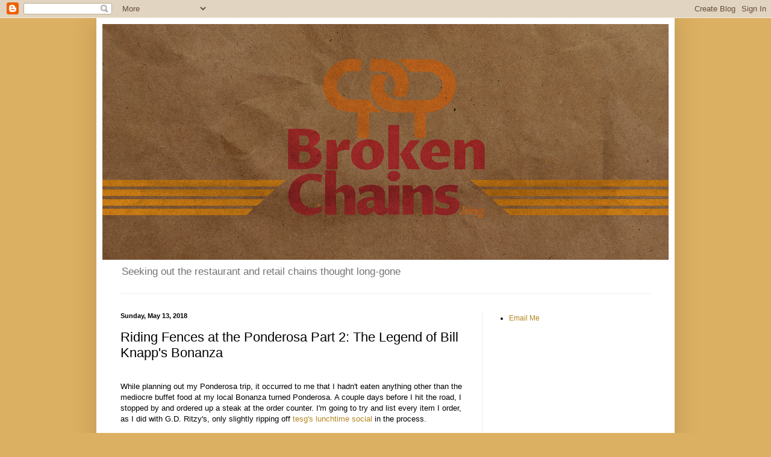

--- FILE ---
content_type: text/html; charset=UTF-8
request_url: https://www.brokenchains.blog/2018/05/riding-fences-at-ponderosa-part-1_13.html
body_size: 15269
content:
<!DOCTYPE html>
<html class='v2' dir='ltr' lang='en'>
<head>
<link href='https://www.blogger.com/static/v1/widgets/335934321-css_bundle_v2.css' rel='stylesheet' type='text/css'/>
<meta content='width=1100' name='viewport'/>
<meta content='text/html; charset=UTF-8' http-equiv='Content-Type'/>
<meta content='blogger' name='generator'/>
<link href='https://www.brokenchains.blog/favicon.ico' rel='icon' type='image/x-icon'/>
<link href='http://www.brokenchains.blog/2018/05/riding-fences-at-ponderosa-part-1_13.html' rel='canonical'/>
<link rel="alternate" type="application/atom+xml" title="Broken Chains - Atom" href="https://www.brokenchains.blog/feeds/posts/default" />
<link rel="alternate" type="application/rss+xml" title="Broken Chains - RSS" href="https://www.brokenchains.blog/feeds/posts/default?alt=rss" />
<link rel="service.post" type="application/atom+xml" title="Broken Chains - Atom" href="https://www.blogger.com/feeds/411374383982984063/posts/default" />

<link rel="alternate" type="application/atom+xml" title="Broken Chains - Atom" href="https://www.brokenchains.blog/feeds/2180257501018924905/comments/default" />
<!--Can't find substitution for tag [blog.ieCssRetrofitLinks]-->
<link href='https://blogger.googleusercontent.com/img/b/R29vZ2xl/AVvXsEg7-O_cwJrUwcwZgZDZaa8FiMz8NP410KqLplbX9GFKD2p1EOHV2cLxqBLp6qE-OtHKxBR0mjBsqw0LFA54u4jKw6xr0SXWLXA2hJfVpnY_3myMYxi_rfIFtrsu62rXnHDO8XZVWbT4Sku0/s640/IMG_3468.JPG' rel='image_src'/>
<meta content='http://www.brokenchains.blog/2018/05/riding-fences-at-ponderosa-part-1_13.html' property='og:url'/>
<meta content='Riding Fences at the Ponderosa Part 2: The Legend of Bill Knapp&#39;s Bonanza' property='og:title'/>
<meta content=' While planning out my Ponderosa trip, it occurred to me that I hadn&#39;t eaten anything other than the mediocre buffet food at my local Bonanz...' property='og:description'/>
<meta content='https://blogger.googleusercontent.com/img/b/R29vZ2xl/AVvXsEg7-O_cwJrUwcwZgZDZaa8FiMz8NP410KqLplbX9GFKD2p1EOHV2cLxqBLp6qE-OtHKxBR0mjBsqw0LFA54u4jKw6xr0SXWLXA2hJfVpnY_3myMYxi_rfIFtrsu62rXnHDO8XZVWbT4Sku0/w1200-h630-p-k-no-nu/IMG_3468.JPG' property='og:image'/>
<title>Broken Chains: Riding Fences at the Ponderosa Part 2: The Legend of Bill Knapp's Bonanza</title>
<style id='page-skin-1' type='text/css'><!--
/*
-----------------------------------------------
Blogger Template Style
Name:     Simple
Designer: Blogger
URL:      www.blogger.com
----------------------------------------------- */
/* Content
----------------------------------------------- */
body {
font: normal normal 12px Arial, Tahoma, Helvetica, FreeSans, sans-serif;
color: #000000;
background: #dcb062 none no-repeat scroll center center;
padding: 0 40px 40px 40px;
}
html body .region-inner {
min-width: 0;
max-width: 100%;
width: auto;
}
h2 {
font-size: 22px;
}
a:link {
text-decoration:none;
color: #b38420;
}
a:visited {
text-decoration:none;
color: #858585;
}
a:hover {
text-decoration:underline;
color: #ffce2e;
}
.body-fauxcolumn-outer .fauxcolumn-inner {
background: transparent none repeat scroll top left;
_background-image: none;
}
.body-fauxcolumn-outer .cap-top {
position: absolute;
z-index: 1;
height: 400px;
width: 100%;
}
.body-fauxcolumn-outer .cap-top .cap-left {
width: 100%;
background: transparent none repeat-x scroll top left;
_background-image: none;
}
.content-outer {
-moz-box-shadow: 0 0 40px rgba(0, 0, 0, .15);
-webkit-box-shadow: 0 0 5px rgba(0, 0, 0, .15);
-goog-ms-box-shadow: 0 0 10px #333333;
box-shadow: 0 0 40px rgba(0, 0, 0, .15);
margin-bottom: 1px;
}
.content-inner {
padding: 10px 10px;
}
.content-inner {
background-color: #ffffff;
}
/* Header
----------------------------------------------- */
.header-outer {
background: rgba(0, 0, 0, 0) none repeat-x scroll 0 -400px;
_background-image: none;
}
.Header h1 {
font: normal normal 60px Arial, Tahoma, Helvetica, FreeSans, sans-serif;
color: #b48031;
text-shadow: -1px -1px 1px rgba(0, 0, 0, .2);
}
.Header h1 a {
color: #b48031;
}
.Header .description {
font-size: 140%;
color: #737373;
}
.header-inner .Header .titlewrapper {
padding: 22px 30px;
}
.header-inner .Header .descriptionwrapper {
padding: 0 30px;
}
/* Tabs
----------------------------------------------- */
.tabs-inner .section:first-child {
border-top: 1px solid #eeeeee;
}
.tabs-inner .section:first-child ul {
margin-top: -1px;
border-top: 1px solid #eeeeee;
border-left: 0 solid #eeeeee;
border-right: 0 solid #eeeeee;
}
.tabs-inner .widget ul {
background: #f4f4f4 url(https://resources.blogblog.com/blogblog/data/1kt/simple/gradients_light.png) repeat-x scroll 0 -800px;
_background-image: none;
border-bottom: 1px solid #eeeeee;
margin-top: 0;
margin-left: -30px;
margin-right: -30px;
}
.tabs-inner .widget li a {
display: inline-block;
padding: .6em 1em;
font: normal normal 14px Arial, Tahoma, Helvetica, FreeSans, sans-serif;
color: #969696;
border-left: 1px solid #ffffff;
border-right: 1px solid #eeeeee;
}
.tabs-inner .widget li:first-child a {
border-left: none;
}
.tabs-inner .widget li.selected a, .tabs-inner .widget li a:hover {
color: #000000;
background-color: #ededed;
text-decoration: none;
}
/* Columns
----------------------------------------------- */
.main-outer {
border-top: 0 solid #ededed;
}
.fauxcolumn-left-outer .fauxcolumn-inner {
border-right: 1px solid #ededed;
}
.fauxcolumn-right-outer .fauxcolumn-inner {
border-left: 1px solid #ededed;
}
/* Headings
----------------------------------------------- */
div.widget > h2,
div.widget h2.title {
margin: 0 0 1em 0;
font: normal bold 11px Arial, Tahoma, Helvetica, FreeSans, sans-serif;
color: #000000;
}
/* Widgets
----------------------------------------------- */
.widget .zippy {
color: #969696;
text-shadow: 2px 2px 1px rgba(0, 0, 0, .1);
}
.widget .popular-posts ul {
list-style: none;
}
/* Posts
----------------------------------------------- */
h2.date-header {
font: normal bold 11px Arial, Tahoma, Helvetica, FreeSans, sans-serif;
}
.date-header span {
background-color: rgba(0, 0, 0, 0);
color: #000000;
padding: inherit;
letter-spacing: inherit;
margin: inherit;
}
.main-inner {
padding-top: 30px;
padding-bottom: 30px;
}
.main-inner .column-center-inner {
padding: 0 15px;
}
.main-inner .column-center-inner .section {
margin: 0 15px;
}
.post {
margin: 0 0 25px 0;
}
h3.post-title, .comments h4 {
font: normal normal 22px Arial, Tahoma, Helvetica, FreeSans, sans-serif;
margin: .75em 0 0;
}
.post-body {
font-size: 110%;
line-height: 1.4;
position: relative;
}
.post-body img, .post-body .tr-caption-container, .Profile img, .Image img,
.BlogList .item-thumbnail img {
padding: 2px;
background: #ffffff;
border: 1px solid #ededed;
-moz-box-shadow: 1px 1px 5px rgba(0, 0, 0, .1);
-webkit-box-shadow: 1px 1px 5px rgba(0, 0, 0, .1);
box-shadow: 1px 1px 5px rgba(0, 0, 0, .1);
}
.post-body img, .post-body .tr-caption-container {
padding: 5px;
}
.post-body .tr-caption-container {
color: #000000;
}
.post-body .tr-caption-container img {
padding: 0;
background: transparent;
border: none;
-moz-box-shadow: 0 0 0 rgba(0, 0, 0, .1);
-webkit-box-shadow: 0 0 0 rgba(0, 0, 0, .1);
box-shadow: 0 0 0 rgba(0, 0, 0, .1);
}
.post-header {
margin: 0 0 1.5em;
line-height: 1.6;
font-size: 90%;
}
.post-footer {
margin: 20px -2px 0;
padding: 5px 10px;
color: #606060;
background-color: #f8f8f8;
border-bottom: 1px solid #ededed;
line-height: 1.6;
font-size: 90%;
}
#comments .comment-author {
padding-top: 1.5em;
border-top: 1px solid #ededed;
background-position: 0 1.5em;
}
#comments .comment-author:first-child {
padding-top: 0;
border-top: none;
}
.avatar-image-container {
margin: .2em 0 0;
}
#comments .avatar-image-container img {
border: 1px solid #ededed;
}
/* Comments
----------------------------------------------- */
.comments .comments-content .icon.blog-author {
background-repeat: no-repeat;
background-image: url([data-uri]);
}
.comments .comments-content .loadmore a {
border-top: 1px solid #969696;
border-bottom: 1px solid #969696;
}
.comments .comment-thread.inline-thread {
background-color: #f8f8f8;
}
.comments .continue {
border-top: 2px solid #969696;
}
/* Accents
---------------------------------------------- */
.section-columns td.columns-cell {
border-left: 1px solid #ededed;
}
.blog-pager {
background: transparent none no-repeat scroll top center;
}
.blog-pager-older-link, .home-link,
.blog-pager-newer-link {
background-color: #ffffff;
padding: 5px;
}
.footer-outer {
border-top: 0 dashed #bbbbbb;
}
/* Mobile
----------------------------------------------- */
body.mobile  {
background-size: auto;
}
.mobile .body-fauxcolumn-outer {
background: transparent none repeat scroll top left;
}
.mobile .body-fauxcolumn-outer .cap-top {
background-size: 100% auto;
}
.mobile .content-outer {
-webkit-box-shadow: 0 0 3px rgba(0, 0, 0, .15);
box-shadow: 0 0 3px rgba(0, 0, 0, .15);
}
.mobile .tabs-inner .widget ul {
margin-left: 0;
margin-right: 0;
}
.mobile .post {
margin: 0;
}
.mobile .main-inner .column-center-inner .section {
margin: 0;
}
.mobile .date-header span {
padding: 0.1em 10px;
margin: 0 -10px;
}
.mobile h3.post-title {
margin: 0;
}
.mobile .blog-pager {
background: transparent none no-repeat scroll top center;
}
.mobile .footer-outer {
border-top: none;
}
.mobile .main-inner, .mobile .footer-inner {
background-color: #ffffff;
}
.mobile-index-contents {
color: #000000;
}
.mobile-link-button {
background-color: #b38420;
}
.mobile-link-button a:link, .mobile-link-button a:visited {
color: #ffffff;
}
.mobile .tabs-inner .section:first-child {
border-top: none;
}
.mobile .tabs-inner .PageList .widget-content {
background-color: #ededed;
color: #000000;
border-top: 1px solid #eeeeee;
border-bottom: 1px solid #eeeeee;
}
.mobile .tabs-inner .PageList .widget-content .pagelist-arrow {
border-left: 1px solid #eeeeee;
}

--></style>
<style id='template-skin-1' type='text/css'><!--
body {
min-width: 960px;
}
.content-outer, .content-fauxcolumn-outer, .region-inner {
min-width: 960px;
max-width: 960px;
_width: 960px;
}
.main-inner .columns {
padding-left: 0px;
padding-right: 310px;
}
.main-inner .fauxcolumn-center-outer {
left: 0px;
right: 310px;
/* IE6 does not respect left and right together */
_width: expression(this.parentNode.offsetWidth -
parseInt("0px") -
parseInt("310px") + 'px');
}
.main-inner .fauxcolumn-left-outer {
width: 0px;
}
.main-inner .fauxcolumn-right-outer {
width: 310px;
}
.main-inner .column-left-outer {
width: 0px;
right: 100%;
margin-left: -0px;
}
.main-inner .column-right-outer {
width: 310px;
margin-right: -310px;
}
#layout {
min-width: 0;
}
#layout .content-outer {
min-width: 0;
width: 800px;
}
#layout .region-inner {
min-width: 0;
width: auto;
}
body#layout div.add_widget {
padding: 8px;
}
body#layout div.add_widget a {
margin-left: 32px;
}
--></style>
<link href='https://www.blogger.com/dyn-css/authorization.css?targetBlogID=411374383982984063&amp;zx=053a2203-48aa-474d-881b-a5f20ef8079f' media='none' onload='if(media!=&#39;all&#39;)media=&#39;all&#39;' rel='stylesheet'/><noscript><link href='https://www.blogger.com/dyn-css/authorization.css?targetBlogID=411374383982984063&amp;zx=053a2203-48aa-474d-881b-a5f20ef8079f' rel='stylesheet'/></noscript>
<meta name='google-adsense-platform-account' content='ca-host-pub-1556223355139109'/>
<meta name='google-adsense-platform-domain' content='blogspot.com'/>

<!-- data-ad-client=ca-pub-1004721809727808 -->

</head>
<body class='loading variant-pale'>
<div class='navbar section' id='navbar' name='Navbar'><div class='widget Navbar' data-version='1' id='Navbar1'><script type="text/javascript">
    function setAttributeOnload(object, attribute, val) {
      if(window.addEventListener) {
        window.addEventListener('load',
          function(){ object[attribute] = val; }, false);
      } else {
        window.attachEvent('onload', function(){ object[attribute] = val; });
      }
    }
  </script>
<div id="navbar-iframe-container"></div>
<script type="text/javascript" src="https://apis.google.com/js/platform.js"></script>
<script type="text/javascript">
      gapi.load("gapi.iframes:gapi.iframes.style.bubble", function() {
        if (gapi.iframes && gapi.iframes.getContext) {
          gapi.iframes.getContext().openChild({
              url: 'https://www.blogger.com/navbar/411374383982984063?po\x3d2180257501018924905\x26origin\x3dhttps://www.brokenchains.blog',
              where: document.getElementById("navbar-iframe-container"),
              id: "navbar-iframe"
          });
        }
      });
    </script><script type="text/javascript">
(function() {
var script = document.createElement('script');
script.type = 'text/javascript';
script.src = '//pagead2.googlesyndication.com/pagead/js/google_top_exp.js';
var head = document.getElementsByTagName('head')[0];
if (head) {
head.appendChild(script);
}})();
</script>
</div></div>
<div class='body-fauxcolumns'>
<div class='fauxcolumn-outer body-fauxcolumn-outer'>
<div class='cap-top'>
<div class='cap-left'></div>
<div class='cap-right'></div>
</div>
<div class='fauxborder-left'>
<div class='fauxborder-right'></div>
<div class='fauxcolumn-inner'>
</div>
</div>
<div class='cap-bottom'>
<div class='cap-left'></div>
<div class='cap-right'></div>
</div>
</div>
</div>
<div class='content'>
<div class='content-fauxcolumns'>
<div class='fauxcolumn-outer content-fauxcolumn-outer'>
<div class='cap-top'>
<div class='cap-left'></div>
<div class='cap-right'></div>
</div>
<div class='fauxborder-left'>
<div class='fauxborder-right'></div>
<div class='fauxcolumn-inner'>
</div>
</div>
<div class='cap-bottom'>
<div class='cap-left'></div>
<div class='cap-right'></div>
</div>
</div>
</div>
<div class='content-outer'>
<div class='content-cap-top cap-top'>
<div class='cap-left'></div>
<div class='cap-right'></div>
</div>
<div class='fauxborder-left content-fauxborder-left'>
<div class='fauxborder-right content-fauxborder-right'></div>
<div class='content-inner'>
<header>
<div class='header-outer'>
<div class='header-cap-top cap-top'>
<div class='cap-left'></div>
<div class='cap-right'></div>
</div>
<div class='fauxborder-left header-fauxborder-left'>
<div class='fauxborder-right header-fauxborder-right'></div>
<div class='region-inner header-inner'>
<div class='header section' id='header' name='Header'><div class='widget Header' data-version='1' id='Header1'>
<div id='header-inner'>
<a href='https://www.brokenchains.blog/' style='display: block'>
<img alt='Broken Chains' height='392px; ' id='Header1_headerimg' src='https://blogger.googleusercontent.com/img/b/R29vZ2xl/AVvXsEj2tJbD8FGuMq29d3cz1dt9y8392avaQbLwV0IqPDY09AIpAiAo8c61LRGopHbDU7oiZwukpZRfUuG1-lA02DhUJQDwXJ9BhTshYPDOHHbUg45RN9SSk_PH8hhdpfXPEvdcbjNL6n2E90yb/s940/bcfbc.png' style='display: block' width='940px; '/>
</a>
<div class='descriptionwrapper'>
<p class='description'><span>Seeking out the restaurant and retail chains thought long-gone</span></p>
</div>
</div>
</div></div>
</div>
</div>
<div class='header-cap-bottom cap-bottom'>
<div class='cap-left'></div>
<div class='cap-right'></div>
</div>
</div>
</header>
<div class='tabs-outer'>
<div class='tabs-cap-top cap-top'>
<div class='cap-left'></div>
<div class='cap-right'></div>
</div>
<div class='fauxborder-left tabs-fauxborder-left'>
<div class='fauxborder-right tabs-fauxborder-right'></div>
<div class='region-inner tabs-inner'>
<div class='tabs no-items section' id='crosscol' name='Cross-Column'></div>
<div class='tabs no-items section' id='crosscol-overflow' name='Cross-Column 2'></div>
</div>
</div>
<div class='tabs-cap-bottom cap-bottom'>
<div class='cap-left'></div>
<div class='cap-right'></div>
</div>
</div>
<div class='main-outer'>
<div class='main-cap-top cap-top'>
<div class='cap-left'></div>
<div class='cap-right'></div>
</div>
<div class='fauxborder-left main-fauxborder-left'>
<div class='fauxborder-right main-fauxborder-right'></div>
<div class='region-inner main-inner'>
<div class='columns fauxcolumns'>
<div class='fauxcolumn-outer fauxcolumn-center-outer'>
<div class='cap-top'>
<div class='cap-left'></div>
<div class='cap-right'></div>
</div>
<div class='fauxborder-left'>
<div class='fauxborder-right'></div>
<div class='fauxcolumn-inner'>
</div>
</div>
<div class='cap-bottom'>
<div class='cap-left'></div>
<div class='cap-right'></div>
</div>
</div>
<div class='fauxcolumn-outer fauxcolumn-left-outer'>
<div class='cap-top'>
<div class='cap-left'></div>
<div class='cap-right'></div>
</div>
<div class='fauxborder-left'>
<div class='fauxborder-right'></div>
<div class='fauxcolumn-inner'>
</div>
</div>
<div class='cap-bottom'>
<div class='cap-left'></div>
<div class='cap-right'></div>
</div>
</div>
<div class='fauxcolumn-outer fauxcolumn-right-outer'>
<div class='cap-top'>
<div class='cap-left'></div>
<div class='cap-right'></div>
</div>
<div class='fauxborder-left'>
<div class='fauxborder-right'></div>
<div class='fauxcolumn-inner'>
</div>
</div>
<div class='cap-bottom'>
<div class='cap-left'></div>
<div class='cap-right'></div>
</div>
</div>
<!-- corrects IE6 width calculation -->
<div class='columns-inner'>
<div class='column-center-outer'>
<div class='column-center-inner'>
<div class='main section' id='main' name='Main'><div class='widget Blog' data-version='1' id='Blog1'>
<div class='blog-posts hfeed'>

          <div class="date-outer">
        
<h2 class='date-header'><span>Sunday, May 13, 2018</span></h2>

          <div class="date-posts">
        
<div class='post-outer'>
<div class='post hentry uncustomized-post-template' itemprop='blogPost' itemscope='itemscope' itemtype='http://schema.org/BlogPosting'>
<meta content='https://blogger.googleusercontent.com/img/b/R29vZ2xl/AVvXsEg7-O_cwJrUwcwZgZDZaa8FiMz8NP410KqLplbX9GFKD2p1EOHV2cLxqBLp6qE-OtHKxBR0mjBsqw0LFA54u4jKw6xr0SXWLXA2hJfVpnY_3myMYxi_rfIFtrsu62rXnHDO8XZVWbT4Sku0/s640/IMG_3468.JPG' itemprop='image_url'/>
<meta content='411374383982984063' itemprop='blogId'/>
<meta content='2180257501018924905' itemprop='postId'/>
<a name='2180257501018924905'></a>
<h3 class='post-title entry-title' itemprop='name'>
Riding Fences at the Ponderosa Part 2: The Legend of Bill Knapp's Bonanza
</h3>
<div class='post-header'>
<div class='post-header-line-1'></div>
</div>
<div class='post-body entry-content' id='post-body-2180257501018924905' itemprop='description articleBody'>
<br />
While planning out my Ponderosa trip, it occurred to me that I hadn't eaten anything other than the mediocre buffet food at my local Bonanza turned Ponderosa. A couple days before I hit the road, I stopped by and ordered up a steak at the order counter. I'm going to try and list every item I order, as I did with G.D. Ritzy's, only slightly ripping off <a href="http://tesg.blogspot.com/">tesg's lunchtime social</a> in the process.<br />
<br />
<table align="center" cellpadding="0" cellspacing="0" class="tr-caption-container" style="margin-left: auto; margin-right: auto; text-align: center;"><tbody>
<tr><td style="text-align: center;"><a href="https://blogger.googleusercontent.com/img/b/R29vZ2xl/AVvXsEg7-O_cwJrUwcwZgZDZaa8FiMz8NP410KqLplbX9GFKD2p1EOHV2cLxqBLp6qE-OtHKxBR0mjBsqw0LFA54u4jKw6xr0SXWLXA2hJfVpnY_3myMYxi_rfIFtrsu62rXnHDO8XZVWbT4Sku0/s1600/IMG_3468.JPG" imageanchor="1" style="margin-left: auto; margin-right: auto;"><img border="0" data-original-height="1200" data-original-width="1600" height="480" src="https://blogger.googleusercontent.com/img/b/R29vZ2xl/AVvXsEg7-O_cwJrUwcwZgZDZaa8FiMz8NP410KqLplbX9GFKD2p1EOHV2cLxqBLp6qE-OtHKxBR0mjBsqw0LFA54u4jKw6xr0SXWLXA2hJfVpnY_3myMYxi_rfIFtrsu62rXnHDO8XZVWbT4Sku0/s640/IMG_3468.JPG" width="640" /></a></td></tr>
<tr><td class="tr-caption" style="text-align: center;">The Dearborn Heights Ponderosa, a former Bonanza with a new sign and 40 years of patina</td></tr>
</tbody></table>
<br />
Meal #1<br />
Location: Ponderosa Steakhouse 19014 Van Born Rd. Dearborn Heights, MI<br />
Order: 8 oz sirloin cooked medium, baked potato, side salad with Italian dressing, iced tea<br />
<br />
When you order a meal without ordering the buffet at a Ponderosa, your meal comes with a side salad served to you at the table. After ordering I sat down and watched with equal parts 'musements A and B as my waitress prepared my salad using ingredients from the salad bar. It's better than her pulling a pre made salad out of the fridge I guess.<br />
<br />
<br />
<a href="https://blogger.googleusercontent.com/img/b/R29vZ2xl/AVvXsEjcD8TkHDrvC80cx_9a3oT8x6xczEPXvDSrAMpMGMYBLUQy4b3CHdF3MJuJDBeA9U2z8j-ZP_j-y72NnUxh8sclRyQIqLoQOmq_i0rv77F9In4WAB7iVQ7Xhv0XA4FcQhWSBQ8R1_1e1cQx/s1600/IMG_3450.JPG"><img border="0" src="https://blogger.googleusercontent.com/img/b/R29vZ2xl/AVvXsEjcD8TkHDrvC80cx_9a3oT8x6xczEPXvDSrAMpMGMYBLUQy4b3CHdF3MJuJDBeA9U2z8j-ZP_j-y72NnUxh8sclRyQIqLoQOmq_i0rv77F9In4WAB7iVQ7Xhv0XA4FcQhWSBQ8R1_1e1cQx/s320/IMG_3450.JPG" /></a> <a href="https://blogger.googleusercontent.com/img/b/R29vZ2xl/AVvXsEhp21oOh94wJKNqhgCyg5H0ucgDIxH4IejbZ8oaIwKrIfgTP5Ky6Fh4oZjPCEJ4ZWkkT3BXjyzVP3E5D145izBRAHrvxLkFvrnxOFadW-EHGI_1vLLMKFZ2mWScVfRcZDmqFyhLc00EycGm/s1600/IMG_3453+rotated.jpg"><img border="0" src="https://blogger.googleusercontent.com/img/b/R29vZ2xl/AVvXsEhp21oOh94wJKNqhgCyg5H0ucgDIxH4IejbZ8oaIwKrIfgTP5Ky6Fh4oZjPCEJ4ZWkkT3BXjyzVP3E5D145izBRAHrvxLkFvrnxOFadW-EHGI_1vLLMKFZ2mWScVfRcZDmqFyhLc00EycGm/s320/IMG_3453+rotated.jpg" /></a><br />
<br />
<br />
I generally order steak medium rare, but fearing I would get a low grade, enzyme-tenderized pseudosteak, like I've encountered in the past at Chili's and Texas Roadhouse, I ordered it medium. I was pleasantly surprised when my steak arrived and it was perfectly decent. It didn't have the telltale fall-apart zombie meat texture that cheap artificially tender steaks tend to have, nor should it for the $18 and change this meal set me back. It wasn't the best steak I've ever had, but it was far from the worst. I enjoyed it much more than anything I've ever had from the buffet here. I should have ordered it medium rare. As I mentioned previously, the interior of this place is in sad shape, but they do always have good music playing, mostly hits from the seventies. It's a bit like having a bootleg Guardians of the Galaxy soundtrack playing as you eat.<br />
<br />
<table align="center" cellpadding="0" cellspacing="0" class="tr-caption-container" style="margin-left: auto; margin-right: auto; text-align: center;"><tbody>
<tr><td style="text-align: center;"><a href="https://blogger.googleusercontent.com/img/b/R29vZ2xl/AVvXsEiXGZBc2Ax-VzuD08GfbehJnqkzxuNSDONXkQFTlAn8Uu1vd6_EbKms3oH1mKiFqwnWwHLuzQOYcfEmlocz681FBKIpOV43vhvTCfSew7k6RWfrQRtAmF2g898C44tFjij9eB4iBCZCPsOB/s1600/IMG_3470.JPG" imageanchor="1" style="margin-left: auto; margin-right: auto;"><img border="0" data-original-height="1200" data-original-width="1600" height="480" src="https://blogger.googleusercontent.com/img/b/R29vZ2xl/AVvXsEiXGZBc2Ax-VzuD08GfbehJnqkzxuNSDONXkQFTlAn8Uu1vd6_EbKms3oH1mKiFqwnWwHLuzQOYcfEmlocz681FBKIpOV43vhvTCfSew7k6RWfrQRtAmF2g898C44tFjij9eB4iBCZCPsOB/s640/IMG_3470.JPG" width="640" /></a></td></tr>
<tr><td class="tr-caption" style="text-align: center;">The Bay City Ponderosa, a nicely converted Bill Knapp's</td></tr>
</tbody></table>
<br />
<br />
Meal #2<br />
Location: Ponderosa Steakhouse 2861 Wilder Road Bay City, MI<br />
Order: Lunch buffet, see pictures below, plus some pecan pie I forgot to take a picture of, iced tea<br />
<br />
<br />
<div class="separator" style="clear: both; text-align: center;">
<a href="https://blogger.googleusercontent.com/img/b/R29vZ2xl/AVvXsEhFLGlbR7j-uH-mhcD2gdBfSCL1JT3xfOUtFps8YFXjeiACuIRS2gjFFDESGFopEnFhFIqT4FzPOjVMep1syuFEkqjL7Ebx7PWq6sEEAisdB0QNyeeYCK1rjNvGyp-QagRmn0hDRltRBCRQ/s1600/IMG_3471.JPG" imageanchor="1" style="clear: left; float: left; margin-bottom: 1em; margin-right: 1em;"><img border="0" data-original-height="1600" data-original-width="1200" height="320" src="https://blogger.googleusercontent.com/img/b/R29vZ2xl/AVvXsEhFLGlbR7j-uH-mhcD2gdBfSCL1JT3xfOUtFps8YFXjeiACuIRS2gjFFDESGFopEnFhFIqT4FzPOjVMep1syuFEkqjL7Ebx7PWq6sEEAisdB0QNyeeYCK1rjNvGyp-QagRmn0hDRltRBCRQ/s320/IMG_3471.JPG" width="240" /></a></div>
&nbsp;<a href="https://blogger.googleusercontent.com/img/b/R29vZ2xl/AVvXsEjm-nUQdRgdkYsGCi7iG7NJ-uBcOKnGZ7Le-zVVgKcOJKd8qClU08_7-Mt3cvRJlomOwF3AF8mVAfWGaZUrJRdIEpQuzrDQIyhQ9zobH34AH_9sQEwia2brBSY1PxgeXcRYLoix7Zydd7M3/s1600/IMG_3473.JPG" imageanchor="1" style="clear: left; margin-bottom: 1em; margin-right: 1em; text-align: center;"><img border="0" data-original-height="1600" data-original-width="1200" height="320" src="https://blogger.googleusercontent.com/img/b/R29vZ2xl/AVvXsEjm-nUQdRgdkYsGCi7iG7NJ-uBcOKnGZ7Le-zVVgKcOJKd8qClU08_7-Mt3cvRJlomOwF3AF8mVAfWGaZUrJRdIEpQuzrDQIyhQ9zobH34AH_9sQEwia2brBSY1PxgeXcRYLoix7Zydd7M3/s320/IMG_3473.JPG" width="240" /></a><br />
<div class="separator" style="clear: both; text-align: center;">
<a href="https://blogger.googleusercontent.com/img/b/R29vZ2xl/AVvXsEjm-nUQdRgdkYsGCi7iG7NJ-uBcOKnGZ7Le-zVVgKcOJKd8qClU08_7-Mt3cvRJlomOwF3AF8mVAfWGaZUrJRdIEpQuzrDQIyhQ9zobH34AH_9sQEwia2brBSY1PxgeXcRYLoix7Zydd7M3/s1600/IMG_3473.JPG" imageanchor="1" style="clear: left; float: left; margin-bottom: 1em; margin-right: 1em;"><br /></a></div>
<br />
<br />
My trip began in earnest with a run up to Bay City, just a couple of exits north of the old Howard Johnson&#8217;s I&#8217;ve covered previously. The Bay City Ponderosa operates out of a converted Bill Knapp&#8217;s. (There are no Bill Knapp&#8217;s left in operation, but some grocery stores in the Great Lakes region carry Bill Knapp&#8217;s branded baked goods). It's 11:00 AM and they've just opened for business. The lunch buffet is a couple dollars more here than it is at home, but it's also more impressive. This Ponderosa has fried chicken on the buffet whereas the one local to me only has wings. Plus there's some really good perogies. There's also a larger salad bar, and a better dessert selection. The building feels bright, and modern compared to the nearly windowless converted 70's era Bonanza my local Ponderosa operates out of. Having just opened for the day, the buffet food is well stocked, and fresh. It all tastes great. I watch an elderly couple navigate the buffet as I eat.<br />
<br />
"Where's the plates?" the old woman asks no one in particular, far too loudly.<br />
<br />
A nearby waitress hands her a plate from the stack the old woman was standing right next to only to have her exclaim, "I'm visually impaired!" as thanks upon receipt of the plate. She begins inspecting the salad bar offerings when her husband shuffles up and interjects, "Joyce, they've got pecan pie for dessert!" even louder than his wife. This is good news. I hadn't checked out the desserts yet, and I like pecan pie. The only reply I heard from Joyce was, "Where the heck is the lettuce?" as she was standing next to the salad bar.<br />
<br />
The pecan pie is straight off the Sysco truck, with very few pecans and a gooey filling, but it's not bad. My Southern upbringing has made me a pecan pie snob. Overall, I was thoroughly impressed with the staff, food and service at this location. Unlike my local Ponderosa which overcooks everything, the vast majority of the buffet food here is well-prepared. Plus the other customers are entertaining. I could see myself stopping here again for a meal the next time I'm running up I-75 from Detroit.<br />
<br />
<table align="center" cellpadding="0" cellspacing="0" class="tr-caption-container" style="margin-left: auto; margin-right: auto; text-align: center;"><tbody>
<tr><td style="text-align: center;"><a href="https://blogger.googleusercontent.com/img/b/R29vZ2xl/AVvXsEjdgBIVOOR2ANdt_CCG9fTiD9YFiYxRJ6fWqCCGKJDtN6y2VnVRiMaC1XJOt5FBSSla706qT7aN_sUQ0g2C3VxhbItZ37oS6-WCHWvVFIgDfjowa2w_cA21zEqH1ZwG8esOvvEYrjAzJHCZ/s1600/IMG_3472.JPG" imageanchor="1" style="margin-left: auto; margin-right: auto;"><img border="0" data-original-height="1600" data-original-width="1200" height="400" src="https://blogger.googleusercontent.com/img/b/R29vZ2xl/AVvXsEjdgBIVOOR2ANdt_CCG9fTiD9YFiYxRJ6fWqCCGKJDtN6y2VnVRiMaC1XJOt5FBSSla706qT7aN_sUQ0g2C3VxhbItZ37oS6-WCHWvVFIgDfjowa2w_cA21zEqH1ZwG8esOvvEYrjAzJHCZ/s400/IMG_3472.JPG" width="300" /></a></td></tr>
<tr><td class="tr-caption" style="text-align: center;">These antique stove buffet tables were neat. I wondered if they were from the buildings Bill Knapp's days, but I saw the same ones at another Ponderosa later on.&nbsp;</td></tr>
</tbody></table>
<br />
<table align="center" cellpadding="0" cellspacing="0" class="tr-caption-container" style="margin-left: auto; margin-right: auto; text-align: center;"><tbody>
<tr><td style="text-align: center;"><a href="https://blogger.googleusercontent.com/img/b/R29vZ2xl/AVvXsEiWUnVLR1KNkEzwvVp_NWumrJhz6_FkTw9MCVQLdONGx13FdbJA6MXdiPDN_toJofJ-_Nc5Gd18a5qzwttS5WQvcuptsd3DZJ8NyqETd6eJ05cjDwyhwFVfFExa8ftPcVBFof6h94nKHzks/s1600/IMG_3474.JPG" imageanchor="1" style="margin-left: auto; margin-right: auto;"><img border="0" data-original-height="1600" data-original-width="1200" height="400" src="https://blogger.googleusercontent.com/img/b/R29vZ2xl/AVvXsEiWUnVLR1KNkEzwvVp_NWumrJhz6_FkTw9MCVQLdONGx13FdbJA6MXdiPDN_toJofJ-_Nc5Gd18a5qzwttS5WQvcuptsd3DZJ8NyqETd6eJ05cjDwyhwFVfFExa8ftPcVBFof6h94nKHzks/s400/IMG_3474.JPG" width="300" /></a></td></tr>
<tr><td class="tr-caption" style="text-align: center;">Vintage Metromedia signage</td></tr>
</tbody></table>
<br />
<div style='clear: both;'></div>
</div>
<div class='post-footer'>
<div class='post-footer-line post-footer-line-1'>
<span class='post-author vcard'>
Posted by
<span class='fn' itemprop='author' itemscope='itemscope' itemtype='http://schema.org/Person'>
<meta content='https://www.blogger.com/profile/07435622162129525099' itemprop='url'/>
<a class='g-profile' href='https://www.blogger.com/profile/07435622162129525099' rel='author' title='author profile'>
<span itemprop='name'>Zap Actionsdower</span>
</a>
</span>
</span>
<span class='post-timestamp'>
at
<meta content='http://www.brokenchains.blog/2018/05/riding-fences-at-ponderosa-part-1_13.html' itemprop='url'/>
<a class='timestamp-link' href='https://www.brokenchains.blog/2018/05/riding-fences-at-ponderosa-part-1_13.html' rel='bookmark' title='permanent link'><abbr class='published' itemprop='datePublished' title='2018-05-13T18:33:00-04:00'>6:33&#8239;PM</abbr></a>
</span>
<span class='post-comment-link'>
</span>
<span class='post-icons'>
<span class='item-control blog-admin pid-528466735'>
<a href='https://www.blogger.com/post-edit.g?blogID=411374383982984063&postID=2180257501018924905&from=pencil' title='Edit Post'>
<img alt='' class='icon-action' height='18' src='https://resources.blogblog.com/img/icon18_edit_allbkg.gif' width='18'/>
</a>
</span>
</span>
<div class='post-share-buttons goog-inline-block'>
<a class='goog-inline-block share-button sb-email' href='https://www.blogger.com/share-post.g?blogID=411374383982984063&postID=2180257501018924905&target=email' target='_blank' title='Email This'><span class='share-button-link-text'>Email This</span></a><a class='goog-inline-block share-button sb-blog' href='https://www.blogger.com/share-post.g?blogID=411374383982984063&postID=2180257501018924905&target=blog' onclick='window.open(this.href, "_blank", "height=270,width=475"); return false;' target='_blank' title='BlogThis!'><span class='share-button-link-text'>BlogThis!</span></a><a class='goog-inline-block share-button sb-twitter' href='https://www.blogger.com/share-post.g?blogID=411374383982984063&postID=2180257501018924905&target=twitter' target='_blank' title='Share to X'><span class='share-button-link-text'>Share to X</span></a><a class='goog-inline-block share-button sb-facebook' href='https://www.blogger.com/share-post.g?blogID=411374383982984063&postID=2180257501018924905&target=facebook' onclick='window.open(this.href, "_blank", "height=430,width=640"); return false;' target='_blank' title='Share to Facebook'><span class='share-button-link-text'>Share to Facebook</span></a><a class='goog-inline-block share-button sb-pinterest' href='https://www.blogger.com/share-post.g?blogID=411374383982984063&postID=2180257501018924905&target=pinterest' target='_blank' title='Share to Pinterest'><span class='share-button-link-text'>Share to Pinterest</span></a>
</div>
</div>
<div class='post-footer-line post-footer-line-2'>
<span class='post-labels'>
Labels:
<a href='https://www.brokenchains.blog/search/label/Bill%20Knapp%27s' rel='tag'>Bill Knapp&#39;s</a>,
<a href='https://www.brokenchains.blog/search/label/Bonanza' rel='tag'>Bonanza</a>,
<a href='https://www.brokenchains.blog/search/label/Michigan' rel='tag'>Michigan</a>,
<a href='https://www.brokenchains.blog/search/label/Not%20Fooling%20Anybody' rel='tag'>Not Fooling Anybody</a>,
<a href='https://www.brokenchains.blog/search/label/Ponderosa' rel='tag'>Ponderosa</a>
</span>
</div>
<div class='post-footer-line post-footer-line-3'>
<span class='post-location'>
</span>
</div>
</div>
</div>
<div class='comments' id='comments'>
<a name='comments'></a>
<h4>No comments:</h4>
<div id='Blog1_comments-block-wrapper'>
<dl class='avatar-comment-indent' id='comments-block'>
</dl>
</div>
<p class='comment-footer'>
<div class='comment-form'>
<a name='comment-form'></a>
<h4 id='comment-post-message'>Post a Comment</h4>
<p>
</p>
<a href='https://www.blogger.com/comment/frame/411374383982984063?po=2180257501018924905&hl=en&saa=85391&origin=https://www.brokenchains.blog' id='comment-editor-src'></a>
<iframe allowtransparency='true' class='blogger-iframe-colorize blogger-comment-from-post' frameborder='0' height='410px' id='comment-editor' name='comment-editor' src='' width='100%'></iframe>
<script src='https://www.blogger.com/static/v1/jsbin/2830521187-comment_from_post_iframe.js' type='text/javascript'></script>
<script type='text/javascript'>
      BLOG_CMT_createIframe('https://www.blogger.com/rpc_relay.html');
    </script>
</div>
</p>
</div>
</div>
<div class='inline-ad'>
<script async src="https://pagead2.googlesyndication.com/pagead/js/adsbygoogle.js"></script>
<!-- actionsdower_main_Blog1_1x1_as -->
<ins class="adsbygoogle"
     style="display:block"
     data-ad-client="ca-pub-1004721809727808"
     data-ad-host="ca-host-pub-1556223355139109"
     data-ad-host-channel="L0007"
     data-ad-slot="8507755264"
     data-ad-format="auto"
     data-full-width-responsive="true"></ins>
<script>
(adsbygoogle = window.adsbygoogle || []).push({});
</script>
</div>

        </div></div>
      
</div>
<div class='blog-pager' id='blog-pager'>
<span id='blog-pager-newer-link'>
<a class='blog-pager-newer-link' href='https://www.brokenchains.blog/2018/05/riding-fences-at-ponderosa-part-3-ol.html' id='Blog1_blog-pager-newer-link' title='Newer Post'>Newer Post</a>
</span>
<span id='blog-pager-older-link'>
<a class='blog-pager-older-link' href='https://www.brokenchains.blog/2018/05/riding-fences-at-ponderosa-part-1.html' id='Blog1_blog-pager-older-link' title='Older Post'>Older Post</a>
</span>
<a class='home-link' href='https://www.brokenchains.blog/'>Home</a>
</div>
<div class='clear'></div>
<div class='post-feeds'>
<div class='feed-links'>
Subscribe to:
<a class='feed-link' href='https://www.brokenchains.blog/feeds/2180257501018924905/comments/default' target='_blank' type='application/atom+xml'>Post Comments (Atom)</a>
</div>
</div>
</div></div>
</div>
</div>
<div class='column-left-outer'>
<div class='column-left-inner'>
<aside>
</aside>
</div>
</div>
<div class='column-right-outer'>
<div class='column-right-inner'>
<aside>
<div class='sidebar section' id='sidebar-right-1'><div class='widget LinkList' data-version='1' id='LinkList1'>
<div class='widget-content'>
<ul>
<li><a href='mailto:rowsdower98@gmail.com'>Email Me</a></li>
</ul>
<div class='clear'></div>
</div>
</div><div class='widget AdSense' data-version='1' id='AdSense1'>
<div class='widget-content'>
<script async src="https://pagead2.googlesyndication.com/pagead/js/adsbygoogle.js"></script>
<!-- actionsdower_sidebar-right-1_AdSense1_1x1_as -->
<ins class="adsbygoogle"
     style="display:block"
     data-ad-client="ca-pub-1004721809727808"
     data-ad-host="ca-host-pub-1556223355139109"
     data-ad-host-channel="L0001"
     data-ad-slot="1888365157"
     data-ad-format="auto"
     data-full-width-responsive="true"></ins>
<script>
(adsbygoogle = window.adsbygoogle || []).push({});
</script>
<div class='clear'></div>
</div>
</div><div class='widget Label' data-version='1' id='Label1'>
<h2>Tags</h2>
<div class='widget-content cloud-label-widget-content'>
<span class='label-size label-size-5'>
<a dir='ltr' href='https://www.brokenchains.blog/search/label/Ohio'>Ohio</a>
</span>
<span class='label-size label-size-5'>
<a dir='ltr' href='https://www.brokenchains.blog/search/label/Michigan'>Michigan</a>
</span>
<span class='label-size label-size-5'>
<a dir='ltr' href='https://www.brokenchains.blog/search/label/Indiana'>Indiana</a>
</span>
<span class='label-size label-size-4'>
<a dir='ltr' href='https://www.brokenchains.blog/search/label/G.D.%20Ritzy%27s'>G.D. Ritzy&#39;s</a>
</span>
<span class='label-size label-size-4'>
<a dir='ltr' href='https://www.brokenchains.blog/search/label/Kentucky'>Kentucky</a>
</span>
<span class='label-size label-size-4'>
<a dir='ltr' href='https://www.brokenchains.blog/search/label/Big%20Boy'>Big Boy</a>
</span>
<span class='label-size label-size-4'>
<a dir='ltr' href='https://www.brokenchains.blog/search/label/Illinois'>Illinois</a>
</span>
<span class='label-size label-size-3'>
<a dir='ltr' href='https://www.brokenchains.blog/search/label/Rax'>Rax</a>
</span>
<span class='label-size label-size-3'>
<a dir='ltr' href='https://www.brokenchains.blog/search/label/Taco%20Tico'>Taco Tico</a>
</span>
<span class='label-size label-size-3'>
<a dir='ltr' href='https://www.brokenchains.blog/search/label/Ponderosa'>Ponderosa</a>
</span>
<span class='label-size label-size-3'>
<a dir='ltr' href='https://www.brokenchains.blog/search/label/West%20Virginia'>West Virginia</a>
</span>
<span class='label-size label-size-3'>
<a dir='ltr' href='https://www.brokenchains.blog/search/label/Bonanza'>Bonanza</a>
</span>
<span class='label-size label-size-3'>
<a dir='ltr' href='https://www.brokenchains.blog/search/label/Minnesota'>Minnesota</a>
</span>
<span class='label-size label-size-3'>
<a dir='ltr' href='https://www.brokenchains.blog/search/label/Howard%20Johnson'>Howard Johnson</a>
</span>
<span class='label-size label-size-3'>
<a dir='ltr' href='https://www.brokenchains.blog/search/label/Kmart'>Kmart</a>
</span>
<span class='label-size label-size-3'>
<a dir='ltr' href='https://www.brokenchains.blog/search/label/Pennsylvania'>Pennsylvania</a>
</span>
<span class='label-size label-size-3'>
<a dir='ltr' href='https://www.brokenchains.blog/search/label/Stuckey%27s'>Stuckey&#39;s</a>
</span>
<span class='label-size label-size-3'>
<a dir='ltr' href='https://www.brokenchains.blog/search/label/Tennessee'>Tennessee</a>
</span>
<span class='label-size label-size-2'>
<a dir='ltr' href='https://www.brokenchains.blog/search/label/Burger%20Chef'>Burger Chef</a>
</span>
<span class='label-size label-size-2'>
<a dir='ltr' href='https://www.brokenchains.blog/search/label/Druther%27s'>Druther&#39;s</a>
</span>
<span class='label-size label-size-2'>
<a dir='ltr' href='https://www.brokenchains.blog/search/label/Elias%20Bros'>Elias Bros</a>
</span>
<span class='label-size label-size-2'>
<a dir='ltr' href='https://www.brokenchains.blog/search/label/Florida'>Florida</a>
</span>
<span class='label-size label-size-2'>
<a dir='ltr' href='https://www.brokenchains.blog/search/label/Frisch%27s'>Frisch&#39;s</a>
</span>
<span class='label-size label-size-2'>
<a dir='ltr' href='https://www.brokenchains.blog/search/label/Hot%20%27n%20Now'>Hot &#39;n Now</a>
</span>
<span class='label-size label-size-2'>
<a dir='ltr' href='https://www.brokenchains.blog/search/label/Kewpee'>Kewpee</a>
</span>
<span class='label-size label-size-2'>
<a dir='ltr' href='https://www.brokenchains.blog/search/label/Louisiana'>Louisiana</a>
</span>
<span class='label-size label-size-2'>
<a dir='ltr' href='https://www.brokenchains.blog/search/label/Marriott'>Marriott</a>
</span>
<span class='label-size label-size-2'>
<a dir='ltr' href='https://www.brokenchains.blog/search/label/Wisconsin'>Wisconsin</a>
</span>
<span class='label-size label-size-2'>
<a dir='ltr' href='https://www.brokenchains.blog/search/label/Zantigo'>Zantigo</a>
</span>
<span class='label-size label-size-2'>
<a dir='ltr' href='https://www.brokenchains.blog/search/label/Azar%27s'>Azar&#39;s</a>
</span>
<span class='label-size label-size-2'>
<a dir='ltr' href='https://www.brokenchains.blog/search/label/Bennigan%27s'>Bennigan&#39;s</a>
</span>
<span class='label-size label-size-2'>
<a dir='ltr' href='https://www.brokenchains.blog/search/label/Dutch%20Pantry'>Dutch Pantry</a>
</span>
<span class='label-size label-size-2'>
<a dir='ltr' href='https://www.brokenchains.blog/search/label/Frostop'>Frostop</a>
</span>
<span class='label-size label-size-2'>
<a dir='ltr' href='https://www.brokenchains.blog/search/label/Iowa'>Iowa</a>
</span>
<span class='label-size label-size-2'>
<a dir='ltr' href='https://www.brokenchains.blog/search/label/Lone%20Star%20Steakhouse'>Lone Star Steakhouse</a>
</span>
<span class='label-size label-size-2'>
<a dir='ltr' href='https://www.brokenchains.blog/search/label/Long%20John%20Silvers'>Long John Silvers</a>
</span>
<span class='label-size label-size-2'>
<a dir='ltr' href='https://www.brokenchains.blog/search/label/Lucky%20Steer'>Lucky Steer</a>
</span>
<span class='label-size label-size-2'>
<a dir='ltr' href='https://www.brokenchains.blog/search/label/Lum%27s'>Lum&#39;s</a>
</span>
<span class='label-size label-size-2'>
<a dir='ltr' href='https://www.brokenchains.blog/search/label/MCL'>MCL</a>
</span>
<span class='label-size label-size-2'>
<a dir='ltr' href='https://www.brokenchains.blog/search/label/Maryland'>Maryland</a>
</span>
<span class='label-size label-size-2'>
<a dir='ltr' href='https://www.brokenchains.blog/search/label/Max%20and%20Erma%27s'>Max and Erma&#39;s</a>
</span>
<span class='label-size label-size-2'>
<a dir='ltr' href='https://www.brokenchains.blog/search/label/Nickerson%20Farms'>Nickerson Farms</a>
</span>
<span class='label-size label-size-2'>
<a dir='ltr' href='https://www.brokenchains.blog/search/label/North%20Carolina'>North Carolina</a>
</span>
<span class='label-size label-size-2'>
<a dir='ltr' href='https://www.brokenchains.blog/search/label/North%20Dakota'>North Dakota</a>
</span>
<span class='label-size label-size-2'>
<a dir='ltr' href='https://www.brokenchains.blog/search/label/Roy%20Rogers'>Roy Rogers</a>
</span>
<span class='label-size label-size-2'>
<a dir='ltr' href='https://www.brokenchains.blog/search/label/Sam%20Goody'>Sam Goody</a>
</span>
<span class='label-size label-size-2'>
<a dir='ltr' href='https://www.brokenchains.blog/search/label/Sandy%27s'>Sandy&#39;s</a>
</span>
<span class='label-size label-size-2'>
<a dir='ltr' href='https://www.brokenchains.blog/search/label/Sign%20of%20the%20Beefcarver'>Sign of the Beefcarver</a>
</span>
<span class='label-size label-size-2'>
<a dir='ltr' href='https://www.brokenchains.blog/search/label/Virginia'>Virginia</a>
</span>
<span class='label-size label-size-2'>
<a dir='ltr' href='https://www.brokenchains.blog/search/label/Zesto'>Zesto</a>
</span>
<span class='label-size label-size-1'>
<a dir='ltr' href='https://www.brokenchains.blog/search/label/Alabama'>Alabama</a>
</span>
<span class='label-size label-size-1'>
<a dir='ltr' href='https://www.brokenchains.blog/search/label/Arthur%20Treacher%27s'>Arthur Treacher&#39;s</a>
</span>
<span class='label-size label-size-1'>
<a dir='ltr' href='https://www.brokenchains.blog/search/label/B-K%20Root%20Beer'>B-K Root Beer</a>
</span>
<span class='label-size label-size-1'>
<a dir='ltr' href='https://www.brokenchains.blog/search/label/Backyard%20Burgers'>Backyard Burgers</a>
</span>
<span class='label-size label-size-1'>
<a dir='ltr' href='https://www.brokenchains.blog/search/label/Ben%20Franklin'>Ben Franklin</a>
</span>
<span class='label-size label-size-1'>
<a dir='ltr' href='https://www.brokenchains.blog/search/label/Bill%20Knapp%27s'>Bill Knapp&#39;s</a>
</span>
<span class='label-size label-size-1'>
<a dir='ltr' href='https://www.brokenchains.blog/search/label/Blimpie'>Blimpie</a>
</span>
<span class='label-size label-size-1'>
<a dir='ltr' href='https://www.brokenchains.blog/search/label/Burger%20Queen'>Burger Queen</a>
</span>
<span class='label-size label-size-1'>
<a dir='ltr' href='https://www.brokenchains.blog/search/label/California'>California</a>
</span>
<span class='label-size label-size-1'>
<a dir='ltr' href='https://www.brokenchains.blog/search/label/Central%20Park'>Central Park</a>
</span>
<span class='label-size label-size-1'>
<a dir='ltr' href='https://www.brokenchains.blog/search/label/Chi%20Chi%27s'>Chi Chi&#39;s</a>
</span>
<span class='label-size label-size-1'>
<a dir='ltr' href='https://www.brokenchains.blog/search/label/Cici%27s%20Pizza'>Cici&#39;s Pizza</a>
</span>
<span class='label-size label-size-1'>
<a dir='ltr' href='https://www.brokenchains.blog/search/label/Clancy%27s'>Clancy&#39;s</a>
</span>
<span class='label-size label-size-1'>
<a dir='ltr' href='https://www.brokenchains.blog/search/label/Country%20Kitchen'>Country Kitchen</a>
</span>
<span class='label-size label-size-1'>
<a dir='ltr' href='https://www.brokenchains.blog/search/label/Damon%27s'>Damon&#39;s</a>
</span>
<span class='label-size label-size-1'>
<a dir='ltr' href='https://www.brokenchains.blog/search/label/Darryl%27s'>Darryl&#39;s</a>
</span>
<span class='label-size label-size-1'>
<a dir='ltr' href='https://www.brokenchains.blog/search/label/Dawn%20Donuts'>Dawn Donuts</a>
</span>
<span class='label-size label-size-1'>
<a dir='ltr' href='https://www.brokenchains.blog/search/label/Dog%20%27n%20Suds'>Dog &#39;n Suds</a>
</span>
<span class='label-size label-size-1'>
<a dir='ltr' href='https://www.brokenchains.blog/search/label/Don%20Pablo%27s'>Don Pablo&#39;s</a>
</span>
<span class='label-size label-size-1'>
<a dir='ltr' href='https://www.brokenchains.blog/search/label/Eat%20%27n%20Park'>Eat &#39;n Park</a>
</span>
<span class='label-size label-size-1'>
<a dir='ltr' href='https://www.brokenchains.blog/search/label/Fricker%27s'>Fricker&#39;s</a>
</span>
<span class='label-size label-size-1'>
<a dir='ltr' href='https://www.brokenchains.blog/search/label/Grandy%27s'>Grandy&#39;s</a>
</span>
<span class='label-size label-size-1'>
<a dir='ltr' href='https://www.brokenchains.blog/search/label/Halo%20Burger'>Halo Burger</a>
</span>
<span class='label-size label-size-1'>
<a dir='ltr' href='https://www.brokenchains.blog/search/label/Happy%20Chef'>Happy Chef</a>
</span>
<span class='label-size label-size-1'>
<a dir='ltr' href='https://www.brokenchains.blog/search/label/Henry%27s%20Hamburgers'>Henry&#39;s Hamburgers</a>
</span>
<span class='label-size label-size-1'>
<a dir='ltr' href='https://www.brokenchains.blog/search/label/Horne%27s'>Horne&#39;s</a>
</span>
<span class='label-size label-size-1'>
<a dir='ltr' href='https://www.brokenchains.blog/search/label/House%20of%20Pies'>House of Pies</a>
</span>
<span class='label-size label-size-1'>
<a dir='ltr' href='https://www.brokenchains.blog/search/label/Isaly%27s'>Isaly&#39;s</a>
</span>
<span class='label-size label-size-1'>
<a dir='ltr' href='https://www.brokenchains.blog/search/label/Jerry%27s'>Jerry&#39;s</a>
</span>
<span class='label-size label-size-1'>
<a dir='ltr' href='https://www.brokenchains.blog/search/label/Maid-Rite'>Maid-Rite</a>
</span>
<span class='label-size label-size-1'>
<a dir='ltr' href='https://www.brokenchains.blog/search/label/Maryland%20Fried%20Chicken'>Maryland Fried Chicken</a>
</span>
<span class='label-size label-size-1'>
<a dir='ltr' href='https://www.brokenchains.blog/search/label/McDowell%27s'>McDowell&#39;s</a>
</span>
<span class='label-size label-size-1'>
<a dir='ltr' href='https://www.brokenchains.blog/search/label/Miner%20Dunn'>Miner Dunn</a>
</span>
<span class='label-size label-size-1'>
<a dir='ltr' href='https://www.brokenchains.blog/search/label/Missouri'>Missouri</a>
</span>
<span class='label-size label-size-1'>
<a dir='ltr' href='https://www.brokenchains.blog/search/label/Montgomery%20Ward'>Montgomery Ward</a>
</span>
<span class='label-size label-size-1'>
<a dir='ltr' href='https://www.brokenchains.blog/search/label/Morrison%27s'>Morrison&#39;s</a>
</span>
<span class='label-size label-size-1'>
<a dir='ltr' href='https://www.brokenchains.blog/search/label/Mr.%20Quick'>Mr. Quick</a>
</span>
<span class='label-size label-size-1'>
<a dir='ltr' href='https://www.brokenchains.blog/search/label/Ollie%27s%20Trolley'>Ollie&#39;s Trolley</a>
</span>
<span class='label-size label-size-1'>
<a dir='ltr' href='https://www.brokenchains.blog/search/label/Omelet%20Shoppe'>Omelet Shoppe</a>
</span>
<span class='label-size label-size-1'>
<a dir='ltr' href='https://www.brokenchains.blog/search/label/Pappy%27s'>Pappy&#39;s</a>
</span>
<span class='label-size label-size-1'>
<a dir='ltr' href='https://www.brokenchains.blog/search/label/Piccadilly'>Piccadilly</a>
</span>
<span class='label-size label-size-1'>
<a dir='ltr' href='https://www.brokenchains.blog/search/label/Po%27%20Folks'>Po&#39; Folks</a>
</span>
<span class='label-size label-size-1'>
<a dir='ltr' href='https://www.brokenchains.blog/search/label/Radio%20Shack'>Radio Shack</a>
</span>
<span class='label-size label-size-1'>
<a dir='ltr' href='https://www.brokenchains.blog/search/label/Red%20Barn'>Red Barn</a>
</span>
<span class='label-size label-size-1'>
<a dir='ltr' href='https://www.brokenchains.blog/search/label/Ritzee'>Ritzee</a>
</span>
<span class='label-size label-size-1'>
<a dir='ltr' href='https://www.brokenchains.blog/search/label/Roly%20Poly'>Roly Poly</a>
</span>
<span class='label-size label-size-1'>
<a dir='ltr' href='https://www.brokenchains.blog/search/label/Roney%27s'>Roney&#39;s</a>
</span>
<span class='label-size label-size-1'>
<a dir='ltr' href='https://www.brokenchains.blog/search/label/Schoop%27s'>Schoop&#39;s</a>
</span>
<span class='label-size label-size-1'>
<a dir='ltr' href='https://www.brokenchains.blog/search/label/Sears'>Sears</a>
</span>
<span class='label-size label-size-1'>
<a dir='ltr' href='https://www.brokenchains.blog/search/label/Shoney%27s'>Shoney&#39;s</a>
</span>
<span class='label-size label-size-1'>
<a dir='ltr' href='https://www.brokenchains.blog/search/label/Signature%20Inn'>Signature Inn</a>
</span>
<span class='label-size label-size-1'>
<a dir='ltr' href='https://www.brokenchains.blog/search/label/Sirloin%20Stockade'>Sirloin Stockade</a>
</span>
<span class='label-size label-size-1'>
<a dir='ltr' href='https://www.brokenchains.blog/search/label/Spageddie%27s'>Spageddie&#39;s</a>
</span>
<span class='label-size label-size-1'>
<a dir='ltr' href='https://www.brokenchains.blog/search/label/Texas'>Texas</a>
</span>
<span class='label-size label-size-1'>
<a dir='ltr' href='https://www.brokenchains.blog/search/label/The%20Chef'>The Chef</a>
</span>
<span class='label-size label-size-1'>
<a dir='ltr' href='https://www.brokenchains.blog/search/label/Uncle%20John%27s%20Pancake%20House'>Uncle John&#39;s Pancake House</a>
</span>
<span class='label-size label-size-1'>
<a dir='ltr' href='https://www.brokenchains.blog/search/label/Western%20Sizzlin'>Western Sizzlin</a>
</span>
<span class='label-size label-size-1'>
<a dir='ltr' href='https://www.brokenchains.blog/search/label/White%20Tower'>White Tower</a>
</span>
<span class='label-size label-size-1'>
<a dir='ltr' href='https://www.brokenchains.blog/search/label/York%20Steak%20House'>York Steak House</a>
</span>
<span class='label-size label-size-1'>
<a dir='ltr' href='https://www.brokenchains.blog/search/label/Zanz'>Zanz</a>
</span>
<div class='clear'></div>
</div>
</div><div class='widget BlogArchive' data-version='1' id='BlogArchive1'>
<h2>Blog Archive</h2>
<div class='widget-content'>
<div id='ArchiveList'>
<div id='BlogArchive1_ArchiveList'>
<ul class='hierarchy'>
<li class='archivedate collapsed'>
<a class='toggle' href='javascript:void(0)'>
<span class='zippy'>

        &#9658;&#160;
      
</span>
</a>
<a class='post-count-link' href='https://www.brokenchains.blog/2023/'>
2023
</a>
<span class='post-count' dir='ltr'>(1)</span>
<ul class='hierarchy'>
<li class='archivedate collapsed'>
<a class='toggle' href='javascript:void(0)'>
<span class='zippy'>

        &#9658;&#160;
      
</span>
</a>
<a class='post-count-link' href='https://www.brokenchains.blog/2023/04/'>
April
</a>
<span class='post-count' dir='ltr'>(1)</span>
</li>
</ul>
</li>
</ul>
<ul class='hierarchy'>
<li class='archivedate collapsed'>
<a class='toggle' href='javascript:void(0)'>
<span class='zippy'>

        &#9658;&#160;
      
</span>
</a>
<a class='post-count-link' href='https://www.brokenchains.blog/2021/'>
2021
</a>
<span class='post-count' dir='ltr'>(13)</span>
<ul class='hierarchy'>
<li class='archivedate collapsed'>
<a class='toggle' href='javascript:void(0)'>
<span class='zippy'>

        &#9658;&#160;
      
</span>
</a>
<a class='post-count-link' href='https://www.brokenchains.blog/2021/08/'>
August
</a>
<span class='post-count' dir='ltr'>(3)</span>
</li>
</ul>
<ul class='hierarchy'>
<li class='archivedate collapsed'>
<a class='toggle' href='javascript:void(0)'>
<span class='zippy'>

        &#9658;&#160;
      
</span>
</a>
<a class='post-count-link' href='https://www.brokenchains.blog/2021/07/'>
July
</a>
<span class='post-count' dir='ltr'>(3)</span>
</li>
</ul>
<ul class='hierarchy'>
<li class='archivedate collapsed'>
<a class='toggle' href='javascript:void(0)'>
<span class='zippy'>

        &#9658;&#160;
      
</span>
</a>
<a class='post-count-link' href='https://www.brokenchains.blog/2021/06/'>
June
</a>
<span class='post-count' dir='ltr'>(3)</span>
</li>
</ul>
<ul class='hierarchy'>
<li class='archivedate collapsed'>
<a class='toggle' href='javascript:void(0)'>
<span class='zippy'>

        &#9658;&#160;
      
</span>
</a>
<a class='post-count-link' href='https://www.brokenchains.blog/2021/05/'>
May
</a>
<span class='post-count' dir='ltr'>(2)</span>
</li>
</ul>
<ul class='hierarchy'>
<li class='archivedate collapsed'>
<a class='toggle' href='javascript:void(0)'>
<span class='zippy'>

        &#9658;&#160;
      
</span>
</a>
<a class='post-count-link' href='https://www.brokenchains.blog/2021/04/'>
April
</a>
<span class='post-count' dir='ltr'>(1)</span>
</li>
</ul>
<ul class='hierarchy'>
<li class='archivedate collapsed'>
<a class='toggle' href='javascript:void(0)'>
<span class='zippy'>

        &#9658;&#160;
      
</span>
</a>
<a class='post-count-link' href='https://www.brokenchains.blog/2021/01/'>
January
</a>
<span class='post-count' dir='ltr'>(1)</span>
</li>
</ul>
</li>
</ul>
<ul class='hierarchy'>
<li class='archivedate collapsed'>
<a class='toggle' href='javascript:void(0)'>
<span class='zippy'>

        &#9658;&#160;
      
</span>
</a>
<a class='post-count-link' href='https://www.brokenchains.blog/2020/'>
2020
</a>
<span class='post-count' dir='ltr'>(19)</span>
<ul class='hierarchy'>
<li class='archivedate collapsed'>
<a class='toggle' href='javascript:void(0)'>
<span class='zippy'>

        &#9658;&#160;
      
</span>
</a>
<a class='post-count-link' href='https://www.brokenchains.blog/2020/12/'>
December
</a>
<span class='post-count' dir='ltr'>(1)</span>
</li>
</ul>
<ul class='hierarchy'>
<li class='archivedate collapsed'>
<a class='toggle' href='javascript:void(0)'>
<span class='zippy'>

        &#9658;&#160;
      
</span>
</a>
<a class='post-count-link' href='https://www.brokenchains.blog/2020/11/'>
November
</a>
<span class='post-count' dir='ltr'>(1)</span>
</li>
</ul>
<ul class='hierarchy'>
<li class='archivedate collapsed'>
<a class='toggle' href='javascript:void(0)'>
<span class='zippy'>

        &#9658;&#160;
      
</span>
</a>
<a class='post-count-link' href='https://www.brokenchains.blog/2020/10/'>
October
</a>
<span class='post-count' dir='ltr'>(1)</span>
</li>
</ul>
<ul class='hierarchy'>
<li class='archivedate collapsed'>
<a class='toggle' href='javascript:void(0)'>
<span class='zippy'>

        &#9658;&#160;
      
</span>
</a>
<a class='post-count-link' href='https://www.brokenchains.blog/2020/09/'>
September
</a>
<span class='post-count' dir='ltr'>(1)</span>
</li>
</ul>
<ul class='hierarchy'>
<li class='archivedate collapsed'>
<a class='toggle' href='javascript:void(0)'>
<span class='zippy'>

        &#9658;&#160;
      
</span>
</a>
<a class='post-count-link' href='https://www.brokenchains.blog/2020/07/'>
July
</a>
<span class='post-count' dir='ltr'>(1)</span>
</li>
</ul>
<ul class='hierarchy'>
<li class='archivedate collapsed'>
<a class='toggle' href='javascript:void(0)'>
<span class='zippy'>

        &#9658;&#160;
      
</span>
</a>
<a class='post-count-link' href='https://www.brokenchains.blog/2020/03/'>
March
</a>
<span class='post-count' dir='ltr'>(4)</span>
</li>
</ul>
<ul class='hierarchy'>
<li class='archivedate collapsed'>
<a class='toggle' href='javascript:void(0)'>
<span class='zippy'>

        &#9658;&#160;
      
</span>
</a>
<a class='post-count-link' href='https://www.brokenchains.blog/2020/02/'>
February
</a>
<span class='post-count' dir='ltr'>(5)</span>
</li>
</ul>
<ul class='hierarchy'>
<li class='archivedate collapsed'>
<a class='toggle' href='javascript:void(0)'>
<span class='zippy'>

        &#9658;&#160;
      
</span>
</a>
<a class='post-count-link' href='https://www.brokenchains.blog/2020/01/'>
January
</a>
<span class='post-count' dir='ltr'>(5)</span>
</li>
</ul>
</li>
</ul>
<ul class='hierarchy'>
<li class='archivedate collapsed'>
<a class='toggle' href='javascript:void(0)'>
<span class='zippy'>

        &#9658;&#160;
      
</span>
</a>
<a class='post-count-link' href='https://www.brokenchains.blog/2019/'>
2019
</a>
<span class='post-count' dir='ltr'>(46)</span>
<ul class='hierarchy'>
<li class='archivedate collapsed'>
<a class='toggle' href='javascript:void(0)'>
<span class='zippy'>

        &#9658;&#160;
      
</span>
</a>
<a class='post-count-link' href='https://www.brokenchains.blog/2019/12/'>
December
</a>
<span class='post-count' dir='ltr'>(5)</span>
</li>
</ul>
<ul class='hierarchy'>
<li class='archivedate collapsed'>
<a class='toggle' href='javascript:void(0)'>
<span class='zippy'>

        &#9658;&#160;
      
</span>
</a>
<a class='post-count-link' href='https://www.brokenchains.blog/2019/11/'>
November
</a>
<span class='post-count' dir='ltr'>(5)</span>
</li>
</ul>
<ul class='hierarchy'>
<li class='archivedate collapsed'>
<a class='toggle' href='javascript:void(0)'>
<span class='zippy'>

        &#9658;&#160;
      
</span>
</a>
<a class='post-count-link' href='https://www.brokenchains.blog/2019/10/'>
October
</a>
<span class='post-count' dir='ltr'>(5)</span>
</li>
</ul>
<ul class='hierarchy'>
<li class='archivedate collapsed'>
<a class='toggle' href='javascript:void(0)'>
<span class='zippy'>

        &#9658;&#160;
      
</span>
</a>
<a class='post-count-link' href='https://www.brokenchains.blog/2019/09/'>
September
</a>
<span class='post-count' dir='ltr'>(3)</span>
</li>
</ul>
<ul class='hierarchy'>
<li class='archivedate collapsed'>
<a class='toggle' href='javascript:void(0)'>
<span class='zippy'>

        &#9658;&#160;
      
</span>
</a>
<a class='post-count-link' href='https://www.brokenchains.blog/2019/08/'>
August
</a>
<span class='post-count' dir='ltr'>(3)</span>
</li>
</ul>
<ul class='hierarchy'>
<li class='archivedate collapsed'>
<a class='toggle' href='javascript:void(0)'>
<span class='zippy'>

        &#9658;&#160;
      
</span>
</a>
<a class='post-count-link' href='https://www.brokenchains.blog/2019/07/'>
July
</a>
<span class='post-count' dir='ltr'>(3)</span>
</li>
</ul>
<ul class='hierarchy'>
<li class='archivedate collapsed'>
<a class='toggle' href='javascript:void(0)'>
<span class='zippy'>

        &#9658;&#160;
      
</span>
</a>
<a class='post-count-link' href='https://www.brokenchains.blog/2019/05/'>
May
</a>
<span class='post-count' dir='ltr'>(2)</span>
</li>
</ul>
<ul class='hierarchy'>
<li class='archivedate collapsed'>
<a class='toggle' href='javascript:void(0)'>
<span class='zippy'>

        &#9658;&#160;
      
</span>
</a>
<a class='post-count-link' href='https://www.brokenchains.blog/2019/04/'>
April
</a>
<span class='post-count' dir='ltr'>(5)</span>
</li>
</ul>
<ul class='hierarchy'>
<li class='archivedate collapsed'>
<a class='toggle' href='javascript:void(0)'>
<span class='zippy'>

        &#9658;&#160;
      
</span>
</a>
<a class='post-count-link' href='https://www.brokenchains.blog/2019/03/'>
March
</a>
<span class='post-count' dir='ltr'>(5)</span>
</li>
</ul>
<ul class='hierarchy'>
<li class='archivedate collapsed'>
<a class='toggle' href='javascript:void(0)'>
<span class='zippy'>

        &#9658;&#160;
      
</span>
</a>
<a class='post-count-link' href='https://www.brokenchains.blog/2019/02/'>
February
</a>
<span class='post-count' dir='ltr'>(5)</span>
</li>
</ul>
<ul class='hierarchy'>
<li class='archivedate collapsed'>
<a class='toggle' href='javascript:void(0)'>
<span class='zippy'>

        &#9658;&#160;
      
</span>
</a>
<a class='post-count-link' href='https://www.brokenchains.blog/2019/01/'>
January
</a>
<span class='post-count' dir='ltr'>(5)</span>
</li>
</ul>
</li>
</ul>
<ul class='hierarchy'>
<li class='archivedate expanded'>
<a class='toggle' href='javascript:void(0)'>
<span class='zippy toggle-open'>

        &#9660;&#160;
      
</span>
</a>
<a class='post-count-link' href='https://www.brokenchains.blog/2018/'>
2018
</a>
<span class='post-count' dir='ltr'>(55)</span>
<ul class='hierarchy'>
<li class='archivedate collapsed'>
<a class='toggle' href='javascript:void(0)'>
<span class='zippy'>

        &#9658;&#160;
      
</span>
</a>
<a class='post-count-link' href='https://www.brokenchains.blog/2018/12/'>
December
</a>
<span class='post-count' dir='ltr'>(5)</span>
</li>
</ul>
<ul class='hierarchy'>
<li class='archivedate collapsed'>
<a class='toggle' href='javascript:void(0)'>
<span class='zippy'>

        &#9658;&#160;
      
</span>
</a>
<a class='post-count-link' href='https://www.brokenchains.blog/2018/11/'>
November
</a>
<span class='post-count' dir='ltr'>(5)</span>
</li>
</ul>
<ul class='hierarchy'>
<li class='archivedate collapsed'>
<a class='toggle' href='javascript:void(0)'>
<span class='zippy'>

        &#9658;&#160;
      
</span>
</a>
<a class='post-count-link' href='https://www.brokenchains.blog/2018/10/'>
October
</a>
<span class='post-count' dir='ltr'>(5)</span>
</li>
</ul>
<ul class='hierarchy'>
<li class='archivedate collapsed'>
<a class='toggle' href='javascript:void(0)'>
<span class='zippy'>

        &#9658;&#160;
      
</span>
</a>
<a class='post-count-link' href='https://www.brokenchains.blog/2018/09/'>
September
</a>
<span class='post-count' dir='ltr'>(5)</span>
</li>
</ul>
<ul class='hierarchy'>
<li class='archivedate collapsed'>
<a class='toggle' href='javascript:void(0)'>
<span class='zippy'>

        &#9658;&#160;
      
</span>
</a>
<a class='post-count-link' href='https://www.brokenchains.blog/2018/08/'>
August
</a>
<span class='post-count' dir='ltr'>(5)</span>
</li>
</ul>
<ul class='hierarchy'>
<li class='archivedate collapsed'>
<a class='toggle' href='javascript:void(0)'>
<span class='zippy'>

        &#9658;&#160;
      
</span>
</a>
<a class='post-count-link' href='https://www.brokenchains.blog/2018/07/'>
July
</a>
<span class='post-count' dir='ltr'>(5)</span>
</li>
</ul>
<ul class='hierarchy'>
<li class='archivedate collapsed'>
<a class='toggle' href='javascript:void(0)'>
<span class='zippy'>

        &#9658;&#160;
      
</span>
</a>
<a class='post-count-link' href='https://www.brokenchains.blog/2018/06/'>
June
</a>
<span class='post-count' dir='ltr'>(5)</span>
</li>
</ul>
<ul class='hierarchy'>
<li class='archivedate expanded'>
<a class='toggle' href='javascript:void(0)'>
<span class='zippy toggle-open'>

        &#9660;&#160;
      
</span>
</a>
<a class='post-count-link' href='https://www.brokenchains.blog/2018/05/'>
May
</a>
<span class='post-count' dir='ltr'>(5)</span>
<ul class='posts'>
<li><a href='https://www.brokenchains.blog/2018/05/whats-left-of-lums.html'>What&#39;s Left of Lum&#39;s?</a></li>
<li><a href='https://www.brokenchains.blog/2018/05/mideighties-times.html'>Mideighties Times</a></li>
<li><a href='https://www.brokenchains.blog/2018/05/riding-fences-at-ponderosa-part-3-ol.html'>Riding Fences at the Ponderosa Part 3: Ol&#39; Green S...</a></li>
<li><a href='https://www.brokenchains.blog/2018/05/riding-fences-at-ponderosa-part-1_13.html'>Riding Fences at the Ponderosa Part 2: The Legend ...</a></li>
<li><a href='https://www.brokenchains.blog/2018/05/riding-fences-at-ponderosa-part-1.html'>Riding Fences at the Ponderosa Part 1: Prologue</a></li>
</ul>
</li>
</ul>
<ul class='hierarchy'>
<li class='archivedate collapsed'>
<a class='toggle' href='javascript:void(0)'>
<span class='zippy'>

        &#9658;&#160;
      
</span>
</a>
<a class='post-count-link' href='https://www.brokenchains.blog/2018/04/'>
April
</a>
<span class='post-count' dir='ltr'>(5)</span>
</li>
</ul>
<ul class='hierarchy'>
<li class='archivedate collapsed'>
<a class='toggle' href='javascript:void(0)'>
<span class='zippy'>

        &#9658;&#160;
      
</span>
</a>
<a class='post-count-link' href='https://www.brokenchains.blog/2018/03/'>
March
</a>
<span class='post-count' dir='ltr'>(5)</span>
</li>
</ul>
<ul class='hierarchy'>
<li class='archivedate collapsed'>
<a class='toggle' href='javascript:void(0)'>
<span class='zippy'>

        &#9658;&#160;
      
</span>
</a>
<a class='post-count-link' href='https://www.brokenchains.blog/2018/02/'>
February
</a>
<span class='post-count' dir='ltr'>(5)</span>
</li>
</ul>
</li>
</ul>
</div>
</div>
<div class='clear'></div>
</div>
</div><div class='widget LinkList' data-version='1' id='LinkList2'>
<h2>Other Blogs I Enjoy</h2>
<div class='widget-content'>
<ul>
<li><a href='http://tesg.blogspot.com/'>tesg's lunchtime social</a></li>
<li><a href='https://houstonhistoricretail.com/'>Houston Historic Retail </a></li>
<li><a href='http://burgerbeast.com/'>Burger Beast</a></li>
<li><a href='https://midsouthretail.blogspot.com/'>The Mid-South Retail Blog</a></li>
<li><a href='http://myfloridaretail.blogspot.com/'>My Florida Retail</a></li>
<li><a href='https://marieletseat.com/'>Marie, Let's Eat!</a></li>
<li><a href='http://albertsonsfloridablog.blogspot.com/'>Albertsons Florida Blog</a></li>
<li><a href='http://rdsignatureinn.blogspot.com/'>The History of Signature Inn</a></li>
</ul>
<div class='clear'></div>
</div>
</div></div>
</aside>
</div>
</div>
</div>
<div style='clear: both'></div>
<!-- columns -->
</div>
<!-- main -->
</div>
</div>
<div class='main-cap-bottom cap-bottom'>
<div class='cap-left'></div>
<div class='cap-right'></div>
</div>
</div>
<footer>
<div class='footer-outer'>
<div class='footer-cap-top cap-top'>
<div class='cap-left'></div>
<div class='cap-right'></div>
</div>
<div class='fauxborder-left footer-fauxborder-left'>
<div class='fauxborder-right footer-fauxborder-right'></div>
<div class='region-inner footer-inner'>
<div class='foot no-items section' id='footer-1'></div>
<table border='0' cellpadding='0' cellspacing='0' class='section-columns columns-2'>
<tbody>
<tr>
<td class='first columns-cell'>
<div class='foot no-items section' id='footer-2-1'></div>
</td>
<td class='columns-cell'>
<div class='foot no-items section' id='footer-2-2'></div>
</td>
</tr>
</tbody>
</table>
<!-- outside of the include in order to lock Attribution widget -->
<div class='foot section' id='footer-3' name='Footer'><div class='widget Attribution' data-version='1' id='Attribution1'>
<div class='widget-content' style='text-align: center;'>
(2018-2024) Zap Actionsdower. All rights reserved.. Simple theme. Powered by <a href='https://www.blogger.com' target='_blank'>Blogger</a>.
</div>
<div class='clear'></div>
</div></div>
</div>
</div>
<div class='footer-cap-bottom cap-bottom'>
<div class='cap-left'></div>
<div class='cap-right'></div>
</div>
</div>
</footer>
<!-- content -->
</div>
</div>
<div class='content-cap-bottom cap-bottom'>
<div class='cap-left'></div>
<div class='cap-right'></div>
</div>
</div>
</div>
<script type='text/javascript'>
    window.setTimeout(function() {
        document.body.className = document.body.className.replace('loading', '');
      }, 10);
  </script>

<script type="text/javascript" src="https://www.blogger.com/static/v1/widgets/2028843038-widgets.js"></script>
<script type='text/javascript'>
window['__wavt'] = 'AOuZoY67E8M6FSom6lYkvn9TYtSlcNskyg:1769516222589';_WidgetManager._Init('//www.blogger.com/rearrange?blogID\x3d411374383982984063','//www.brokenchains.blog/2018/05/riding-fences-at-ponderosa-part-1_13.html','411374383982984063');
_WidgetManager._SetDataContext([{'name': 'blog', 'data': {'blogId': '411374383982984063', 'title': 'Broken Chains', 'url': 'https://www.brokenchains.blog/2018/05/riding-fences-at-ponderosa-part-1_13.html', 'canonicalUrl': 'http://www.brokenchains.blog/2018/05/riding-fences-at-ponderosa-part-1_13.html', 'homepageUrl': 'https://www.brokenchains.blog/', 'searchUrl': 'https://www.brokenchains.blog/search', 'canonicalHomepageUrl': 'http://www.brokenchains.blog/', 'blogspotFaviconUrl': 'https://www.brokenchains.blog/favicon.ico', 'bloggerUrl': 'https://www.blogger.com', 'hasCustomDomain': true, 'httpsEnabled': true, 'enabledCommentProfileImages': true, 'gPlusViewType': 'FILTERED_POSTMOD', 'adultContent': false, 'analyticsAccountNumber': '', 'encoding': 'UTF-8', 'locale': 'en', 'localeUnderscoreDelimited': 'en', 'languageDirection': 'ltr', 'isPrivate': false, 'isMobile': false, 'isMobileRequest': false, 'mobileClass': '', 'isPrivateBlog': false, 'isDynamicViewsAvailable': true, 'feedLinks': '\x3clink rel\x3d\x22alternate\x22 type\x3d\x22application/atom+xml\x22 title\x3d\x22Broken Chains - Atom\x22 href\x3d\x22https://www.brokenchains.blog/feeds/posts/default\x22 /\x3e\n\x3clink rel\x3d\x22alternate\x22 type\x3d\x22application/rss+xml\x22 title\x3d\x22Broken Chains - RSS\x22 href\x3d\x22https://www.brokenchains.blog/feeds/posts/default?alt\x3drss\x22 /\x3e\n\x3clink rel\x3d\x22service.post\x22 type\x3d\x22application/atom+xml\x22 title\x3d\x22Broken Chains - Atom\x22 href\x3d\x22https://www.blogger.com/feeds/411374383982984063/posts/default\x22 /\x3e\n\n\x3clink rel\x3d\x22alternate\x22 type\x3d\x22application/atom+xml\x22 title\x3d\x22Broken Chains - Atom\x22 href\x3d\x22https://www.brokenchains.blog/feeds/2180257501018924905/comments/default\x22 /\x3e\n', 'meTag': '', 'adsenseClientId': 'ca-pub-1004721809727808', 'adsenseHostId': 'ca-host-pub-1556223355139109', 'adsenseHasAds': true, 'adsenseAutoAds': false, 'boqCommentIframeForm': true, 'loginRedirectParam': '', 'view': '', 'dynamicViewsCommentsSrc': '//www.blogblog.com/dynamicviews/4224c15c4e7c9321/js/comments.js', 'dynamicViewsScriptSrc': '//www.blogblog.com/dynamicviews/6e0d22adcfa5abea', 'plusOneApiSrc': 'https://apis.google.com/js/platform.js', 'disableGComments': true, 'interstitialAccepted': false, 'sharing': {'platforms': [{'name': 'Get link', 'key': 'link', 'shareMessage': 'Get link', 'target': ''}, {'name': 'Facebook', 'key': 'facebook', 'shareMessage': 'Share to Facebook', 'target': 'facebook'}, {'name': 'BlogThis!', 'key': 'blogThis', 'shareMessage': 'BlogThis!', 'target': 'blog'}, {'name': 'X', 'key': 'twitter', 'shareMessage': 'Share to X', 'target': 'twitter'}, {'name': 'Pinterest', 'key': 'pinterest', 'shareMessage': 'Share to Pinterest', 'target': 'pinterest'}, {'name': 'Email', 'key': 'email', 'shareMessage': 'Email', 'target': 'email'}], 'disableGooglePlus': true, 'googlePlusShareButtonWidth': 0, 'googlePlusBootstrap': '\x3cscript type\x3d\x22text/javascript\x22\x3ewindow.___gcfg \x3d {\x27lang\x27: \x27en\x27};\x3c/script\x3e'}, 'hasCustomJumpLinkMessage': false, 'jumpLinkMessage': 'Read more', 'pageType': 'item', 'postId': '2180257501018924905', 'postImageThumbnailUrl': 'https://blogger.googleusercontent.com/img/b/R29vZ2xl/AVvXsEg7-O_cwJrUwcwZgZDZaa8FiMz8NP410KqLplbX9GFKD2p1EOHV2cLxqBLp6qE-OtHKxBR0mjBsqw0LFA54u4jKw6xr0SXWLXA2hJfVpnY_3myMYxi_rfIFtrsu62rXnHDO8XZVWbT4Sku0/s72-c/IMG_3468.JPG', 'postImageUrl': 'https://blogger.googleusercontent.com/img/b/R29vZ2xl/AVvXsEg7-O_cwJrUwcwZgZDZaa8FiMz8NP410KqLplbX9GFKD2p1EOHV2cLxqBLp6qE-OtHKxBR0mjBsqw0LFA54u4jKw6xr0SXWLXA2hJfVpnY_3myMYxi_rfIFtrsu62rXnHDO8XZVWbT4Sku0/s640/IMG_3468.JPG', 'pageName': 'Riding Fences at the Ponderosa Part 2: The Legend of Bill Knapp\x27s Bonanza', 'pageTitle': 'Broken Chains: Riding Fences at the Ponderosa Part 2: The Legend of Bill Knapp\x27s Bonanza'}}, {'name': 'features', 'data': {}}, {'name': 'messages', 'data': {'edit': 'Edit', 'linkCopiedToClipboard': 'Link copied to clipboard!', 'ok': 'Ok', 'postLink': 'Post Link'}}, {'name': 'template', 'data': {'name': 'Simple', 'localizedName': 'Simple', 'isResponsive': false, 'isAlternateRendering': false, 'isCustom': false, 'variant': 'pale', 'variantId': 'pale'}}, {'name': 'view', 'data': {'classic': {'name': 'classic', 'url': '?view\x3dclassic'}, 'flipcard': {'name': 'flipcard', 'url': '?view\x3dflipcard'}, 'magazine': {'name': 'magazine', 'url': '?view\x3dmagazine'}, 'mosaic': {'name': 'mosaic', 'url': '?view\x3dmosaic'}, 'sidebar': {'name': 'sidebar', 'url': '?view\x3dsidebar'}, 'snapshot': {'name': 'snapshot', 'url': '?view\x3dsnapshot'}, 'timeslide': {'name': 'timeslide', 'url': '?view\x3dtimeslide'}, 'isMobile': false, 'title': 'Riding Fences at the Ponderosa Part 2: The Legend of Bill Knapp\x27s Bonanza', 'description': ' While planning out my Ponderosa trip, it occurred to me that I hadn\x27t eaten anything other than the mediocre buffet food at my local Bonanz...', 'featuredImage': 'https://blogger.googleusercontent.com/img/b/R29vZ2xl/AVvXsEg7-O_cwJrUwcwZgZDZaa8FiMz8NP410KqLplbX9GFKD2p1EOHV2cLxqBLp6qE-OtHKxBR0mjBsqw0LFA54u4jKw6xr0SXWLXA2hJfVpnY_3myMYxi_rfIFtrsu62rXnHDO8XZVWbT4Sku0/s640/IMG_3468.JPG', 'url': 'https://www.brokenchains.blog/2018/05/riding-fences-at-ponderosa-part-1_13.html', 'type': 'item', 'isSingleItem': true, 'isMultipleItems': false, 'isError': false, 'isPage': false, 'isPost': true, 'isHomepage': false, 'isArchive': false, 'isLabelSearch': false, 'postId': 2180257501018924905}}]);
_WidgetManager._RegisterWidget('_NavbarView', new _WidgetInfo('Navbar1', 'navbar', document.getElementById('Navbar1'), {}, 'displayModeFull'));
_WidgetManager._RegisterWidget('_HeaderView', new _WidgetInfo('Header1', 'header', document.getElementById('Header1'), {}, 'displayModeFull'));
_WidgetManager._RegisterWidget('_BlogView', new _WidgetInfo('Blog1', 'main', document.getElementById('Blog1'), {'cmtInteractionsEnabled': false, 'lightboxEnabled': true, 'lightboxModuleUrl': 'https://www.blogger.com/static/v1/jsbin/4049919853-lbx.js', 'lightboxCssUrl': 'https://www.blogger.com/static/v1/v-css/828616780-lightbox_bundle.css'}, 'displayModeFull'));
_WidgetManager._RegisterWidget('_LinkListView', new _WidgetInfo('LinkList1', 'sidebar-right-1', document.getElementById('LinkList1'), {}, 'displayModeFull'));
_WidgetManager._RegisterWidget('_AdSenseView', new _WidgetInfo('AdSense1', 'sidebar-right-1', document.getElementById('AdSense1'), {}, 'displayModeFull'));
_WidgetManager._RegisterWidget('_LabelView', new _WidgetInfo('Label1', 'sidebar-right-1', document.getElementById('Label1'), {}, 'displayModeFull'));
_WidgetManager._RegisterWidget('_BlogArchiveView', new _WidgetInfo('BlogArchive1', 'sidebar-right-1', document.getElementById('BlogArchive1'), {'languageDirection': 'ltr', 'loadingMessage': 'Loading\x26hellip;'}, 'displayModeFull'));
_WidgetManager._RegisterWidget('_LinkListView', new _WidgetInfo('LinkList2', 'sidebar-right-1', document.getElementById('LinkList2'), {}, 'displayModeFull'));
_WidgetManager._RegisterWidget('_AttributionView', new _WidgetInfo('Attribution1', 'footer-3', document.getElementById('Attribution1'), {}, 'displayModeFull'));
</script>
</body>
</html>

--- FILE ---
content_type: text/html; charset=utf-8
request_url: https://www.google.com/recaptcha/api2/aframe
body_size: 267
content:
<!DOCTYPE HTML><html><head><meta http-equiv="content-type" content="text/html; charset=UTF-8"></head><body><script nonce="leDarYVKhmQM3BlUPg--rg">/** Anti-fraud and anti-abuse applications only. See google.com/recaptcha */ try{var clients={'sodar':'https://pagead2.googlesyndication.com/pagead/sodar?'};window.addEventListener("message",function(a){try{if(a.source===window.parent){var b=JSON.parse(a.data);var c=clients[b['id']];if(c){var d=document.createElement('img');d.src=c+b['params']+'&rc='+(localStorage.getItem("rc::a")?sessionStorage.getItem("rc::b"):"");window.document.body.appendChild(d);sessionStorage.setItem("rc::e",parseInt(sessionStorage.getItem("rc::e")||0)+1);localStorage.setItem("rc::h",'1769516225943');}}}catch(b){}});window.parent.postMessage("_grecaptcha_ready", "*");}catch(b){}</script></body></html>